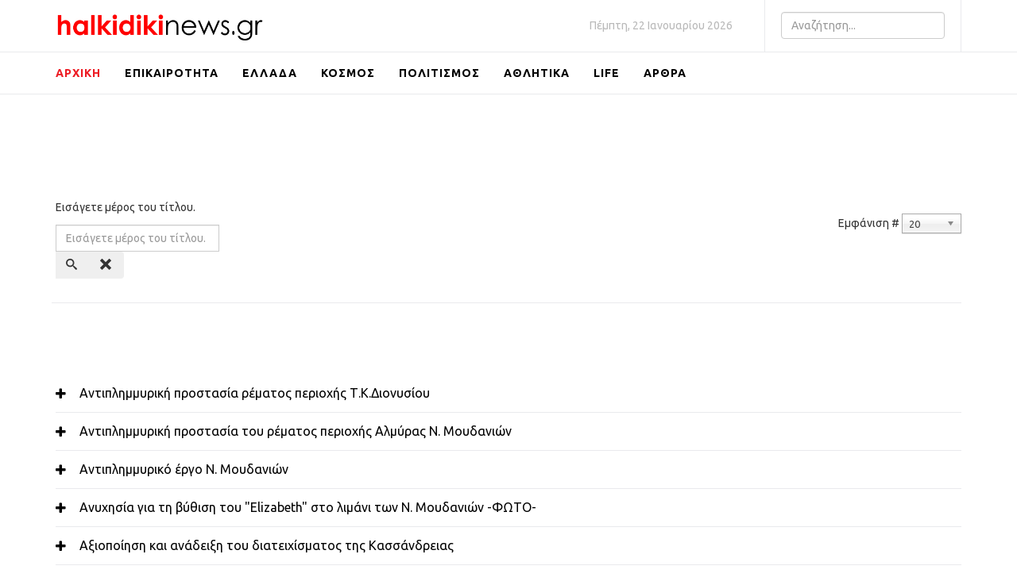

--- FILE ---
content_type: text/html; charset=utf-8
request_url: https://halkidikinews.gr/component/tags/tag/%CE%B4%CE%AE%CE%BC%CE%BF%CF%82-%CF%80%CF%81%CE%BF%CF%80%CE%BF%CE%BD%CF%84%CE%AF%CE%B4%CE%B1%CF%82?start=100
body_size: 6488
content:
<!DOCTYPE html>
<html xmlns="http://www.w3.org/1999/xhtml" xml:lang="el-gr" lang="el-gr" dir="ltr">
<head>
    <meta http-equiv="X-UA-Compatible" content="IE=edge">
    <meta name="viewport" content="width=device-width, initial-scale=1">
    
    <base href="https://halkidikinews.gr/component/tags/tag/%CE%B4%CE%AE%CE%BC%CE%BF%CF%82-%CF%80%CF%81%CE%BF%CF%80%CE%BF%CE%BD%CF%84%CE%AF%CE%B4%CE%B1%CF%82" />
	<meta http-equiv="content-type" content="text/html; charset=utf-8" />
	<meta name="keywords" content="Χαλκιδική, ειδήσεις, νέα, νέα Χαλκιδική, news for halkidiki, νεα για χαλκιδικη, Χαλκιδική, νέα της χαλκιδικής, τα νέα της χαλκιδικης, τα νεα της χαλκιδικής, τα νεα της χαλκιδικης, χαλκιδικη, halkidiki news, halkidikinews, αρθρα για την χαλκιδικη, άρθρα για την χαλκιδική, αρθρογραφια, αρθρογραφία, news site halkidiki, ειδησεις, ειδήσεις, ειδησιογραφική σελίδα χαλκιδικής, halkidiki news gr, greece news, greece halkidiki news, θοδωρής δούκας, θοδωρης δουκας, χαλκιδική, χαλκιδικη, online news halkidiki, online news, τοπικά νέα χαλκιδικής, local news halkidiki, διαβάστε νεά για την χαλκιδική, διαβαστε νεα για την χαλκιδικη, nikiti, νικήτη, νικητη, πολύγυρος news, πολύγυρος νέα, poligiros news, poligiros news, polygiros news, μοιυδανιά νέα, moudania news, πολυγυρος νεα, νέα πολυγύρου, κασσάνδρα νέα, σιθωνία νέα, κασσανδρα νεα, σιθωνια νεα, sithonianews, αρναία νέα, ιερισσός νέα, καλλικράτεια, ιερισσός, αρναία, καλλικρατεια νεα, halkidikinews" />
	<meta name="description" content="Χαλκιδική Ειδήσεις" />
	<meta name="generator" content="Joomla! - Open Source Content Management" />
	<title>Δήμος Ν. Προποντίδας - Χαλκιδική Ειδήσεις - Halkidikinews.gr</title>
	<link href="/component/tags/tag/δήμος-προποντίδας?format=feed&amp;type=rss" rel="alternate" type="application/rss+xml" title="RSS 2.0" />
	<link href="/component/tags/tag/δήμος-προποντίδας?format=feed&amp;type=atom" rel="alternate" type="application/atom+xml" title="Atom 1.0" />
	<link href="/images/banners/logo02.png" rel="shortcut icon" type="image/vnd.microsoft.icon" />
	<link href="/templates/shaper_newedge/favicon.ico" rel="shortcut icon" type="image/vnd.microsoft.icon" />
	<link href="/plugins/content/jw_allvideos/jw_allvideos/tmpl/Responsive/css/template.css?v=6.1.0" rel="stylesheet" type="text/css" />
	<link href="/media/jui/css/chosen.css?fcd38526992a069b7d96b3b551816e23" rel="stylesheet" type="text/css" />
	<link href="//fonts.googleapis.com/css?family=Ubuntu:300,300italic,regular,italic,500,500italic,700,700italic&amp;subset=greek,greek-ext" rel="stylesheet" type="text/css" />
	<link href="//fonts.googleapis.com/css?family=Open+Sans:300,300italic,regular,italic,600,600italic,700,700italic,800,800italic&amp;subset=greek" rel="stylesheet" type="text/css" />
	<link href="/templates/shaper_newedge/css/bootstrap.min.css" rel="stylesheet" type="text/css" />
	<link href="/templates/shaper_newedge/css/font-awesome.min.css" rel="stylesheet" type="text/css" />
	<link href="/templates/shaper_newedge/css/nanoscroller.css" rel="stylesheet" type="text/css" />
	<link href="/templates/shaper_newedge/css/legacy.css" rel="stylesheet" type="text/css" />
	<link href="/templates/shaper_newedge/css/template.css" rel="stylesheet" type="text/css" />
	<link href="/templates/shaper_newedge/css/presets/preset1.css" rel="stylesheet" type="text/css" class="preset" />
	<link href="/templates/shaper_newedge/css/frontend-edit.css" rel="stylesheet" type="text/css" />
	<style type="text/css">
body{font-family:Ubuntu, sans-serif; font-size:14px; font-weight:normal; }h1{font-family:Ubuntu, sans-serif; font-size:36px; font-weight:700; }h2{font-family:Open Sans, sans-serif; font-size:24px; font-weight:700; }h3{font-family:Ubuntu, sans-serif; font-size:18px; font-weight:700; }h4{font-family:Ubuntu, sans-serif; font-size:16px; font-weight:700; }h5{font-family:Ubuntu, sans-serif; font-size:12px; font-weight:normal; }h6{font-family:Ubuntu, sans-serif; font-size:14px; font-weight:normal; }#sp-main-menu{ color:#b9b9b9; }#sp-bottom{ background-color:#262424;color:#ffffff;margin:40px 0 -50px 0; }
	</style>
	<script type="application/json" class="joomla-script-options new">{"csrf.token":"d67edb7393b3ad031375e8c521d7c626","system.paths":{"root":"","base":""}}</script>
	<script src="/plugins/content/jw_allvideos/jw_allvideos/includes/js/behaviour.js?v=6.1.0" type="text/javascript"></script>
	<script src="/media/system/js/core.js?fcd38526992a069b7d96b3b551816e23" type="text/javascript"></script>
	<script src="/media/jui/js/jquery.min.js?fcd38526992a069b7d96b3b551816e23" type="text/javascript"></script>
	<script src="/media/jui/js/jquery-noconflict.js?fcd38526992a069b7d96b3b551816e23" type="text/javascript"></script>
	<script src="/media/jui/js/jquery-migrate.min.js?fcd38526992a069b7d96b3b551816e23" type="text/javascript"></script>
	<script src="/media/jui/js/chosen.jquery.min.js?fcd38526992a069b7d96b3b551816e23" type="text/javascript"></script>
	<script src="/templates/shaper_newedge/js/bootstrap.min.js" type="text/javascript"></script>
	<script src="/templates/shaper_newedge/js/jquery.sticky.js" type="text/javascript"></script>
	<script src="/templates/shaper_newedge/js/main.js" type="text/javascript"></script>
	<script src="/templates/shaper_newedge/js/matchheight.js" type="text/javascript"></script>
	<script src="/templates/shaper_newedge/js/frontend-edit.js" type="text/javascript"></script>
	<script type="text/javascript">

	jQuery(function ($) {
		initChosen();
		$("body").on("subform-row-add", initChosen);

		function initChosen(event, container)
		{
			container = container || document;
			$(container).find("select").chosen({"disable_search_threshold":10,"search_contains":true,"allow_single_deselect":true,"placeholder_text_multiple":"\u03a0\u03bb\u03b7\u03ba\u03c4\u03c1\u03bf\u03bb\u03bf\u03b3\u03ae\u03c3\u03c4\u03b5 \u03ae \u0395\u03c0\u03b9\u03bb\u03ad\u03be\u03c4\u03b5","placeholder_text_single":"\u039a\u03ac\u03bd\u03c4\u03b5 \u03bc\u03b9\u03b1 \u03b5\u03c0\u03b9\u03bb\u03bf\u03b3\u03ae","no_results_text":"\u0394\u03b5\u03bd \u03b2\u03c1\u03ad\u03b8\u03b7\u03ba\u03b1\u03bd \u03b1\u03c0\u03bf\u03c4\u03b5\u03bb\u03ad\u03c3\u03bc\u03b1\u03c4\u03b1"});
		}
	});
	
		var resetFilter = function() {
		document.getElementById('filter-search').value = '';
	}

	</script>

   
    <!-- Google tag (gtag.js) -->
<script async src="https://www.googletagmanager.com/gtag/js?id=UA-50044654-23"></script>
<script>
  window.dataLayer = window.dataLayer || [];
  function gtag(){dataLayer.push(arguments);}
  gtag('js', new Date());

  gtag('config', 'UA-50044654-23');
</script>

</head>
<body class="site com-tags view-tag no-layout no-task el-gr ltr  sticky-header layout-fluid">
    <div class="body-innerwrapper">
        <header id="sp-header"><div class="container"><div class="row"><div id="sp-logo" class="col-xs-4 col-sm-3 col-md-3"><div class="sp-column "><a class="logo" href="/"><h1><img class="sp-default-logo hidden-xs" src="/images/banners/logo02.png" alt="Χαλκιδική Ειδήσεις - Halkidikinews.gr"><img class="sp-retina-logo hidden-xs" src="/images/banners/logo02.png" alt="Χαλκιδική Ειδήσεις - Halkidikinews.gr" width="485" height="90"><img class="sp-default-logo visible-xs" src="/images/banners/logo02.png" alt="Χαλκιδική Ειδήσεις - Halkidikinews.gr"></h1></a></div></div><div id="sp-top-right" class="col-sm-10 col-md-9"><div class="sp-column  sp-top-right"><div class="sp-module "><div class="sp-module-content">
<div id="sp-team89" class="sp-date ">
    <div class="row-fluid">
    	<div class="sp-date-wrapper">
    		<span>
	    		Πέμπτη, 22 Ιανουαρίου 2026	     	</span>
	     </div>
    </div><!--/.row-fluid-->
</div></div></div><div class="sp-module newedge-top-search"><div class="sp-module-content"><div class="searchnewedge-top-search">
	<form action="/component/tags/" method="post">
		<input name="searchword" id="mod-search-searchword" maxlength="200"  class="inputbox search-query" type="text" size="20" placeholder="Αναζήτηση..." />		<input type="hidden" name="task" value="search" />
		<input type="hidden" name="option" value="com_search" />
		<input type="hidden" name="Itemid" value="" />
	</form>
</div>
</div></div></div></div></div></div></header><section id="sp-main-menu"><div class="container"><div class="row"><div id="sp-menu" class="col-xs-8 col-sm-9 col-md-12"><div class="sp-column ">			<div class='sp-megamenu-wrapper'>
				<a id="offcanvas-toggler" class="visible-sm visible-xs" href="#"><i class="fa fa-bars"></i></a>
				<ul class="sp-megamenu-parent menu-fade hidden-sm hidden-xs"><li class="sp-menu-item current-item active"><a  href="/"  >Αρχική</a></li><li class="sp-menu-item"><a  href="/επικαιρότητα"  >Επικαιρότητα</a></li><li class="sp-menu-item"><a  href="/ελλάδα"  >Ελλάδα</a></li><li class="sp-menu-item"><a  href="/κόσμος"  >Κόσμος</a></li><li class="sp-menu-item"><a  href="/πολιτισμός"  >Πολιτισμός</a></li><li class="sp-menu-item"><a  href="/αθλητικά"  >Αθλητικά</a></li><li class="sp-menu-item"><a  href="/life"  >LIFE</a></li><li class="sp-menu-item"><a  href="/αρθρα"  >ΑΡΘΡΑ</a></li></ul>			</div>
		</div></div></div></div></section><section id="sp-page-title"><div class="row"><div id="sp-title" class="col-sm-12 col-md-12"><div class="sp-column "></div></div></div></section><section id="sp-main-body" class=".helix-article-social-share-icon {display: none !important;}"><div class="container"><div class="row"><div id="sp-component" class="col-sm-12 col-md-12"><div class="sp-column "><div id="system-message-container">
	</div>
<div class="tag-category">
												<form action="https://halkidikinews.gr/component/tags/tag/%CE%B4%CE%AE%CE%BC%CE%BF%CF%82-%CF%80%CF%81%CE%BF%CF%80%CE%BF%CE%BD%CF%84%CE%AF%CE%B4%CE%B1%CF%82?start=100" method="post" name="adminForm" id="adminForm" class="form-inline">
			<fieldset class="filters btn-toolbar">
							<div class="btn-group">
					<label class="filter-search-lbl element-invisible" for="filter-search">
						Εισάγετε μέρος του τίτλου.&#160;					</label>
					<input type="text" name="filter-search" id="filter-search" value="" class="inputbox" onchange="document.adminForm.submit();" title="Εισάγετε όλο ή μέρος του τίτλου προς αναζήτηση." placeholder="Εισάγετε μέρος του τίτλου." />
					<button type="button" name="filter-search-button" title="Αναζήτηση" onclick="document.adminForm.submit();" class="btn">
						<span class="icon-search"></span>
					</button>
					<button type="reset" name="filter-clear-button" title="Καθαρισμός" class="btn" onclick="resetFilter(); document.adminForm.submit();">
						<span class="icon-remove"></span>
					</button>
				</div>
										<div class="btn-group pull-right">
					<label for="limit" class="element-invisible">
						Εμφάνιση #					</label>
					<select id="limit" name="limit" class="inputbox input-mini" size="1" onchange="this.form.submit()">
	<option value="5">5</option>
	<option value="10">10</option>
	<option value="15">15</option>
	<option value="20" selected="selected">20</option>
	<option value="25">25</option>
	<option value="30">30</option>
	<option value="50">50</option>
	<option value="100">100</option>
	<option value="0">Ό&lambda;&alpha;</option>
</select>
				</div>
						<input type="hidden" name="filter_order" value="" />
			<input type="hidden" name="filter_order_Dir" value="" />
			<input type="hidden" name="limitstart" value="" />
			<input type="hidden" name="task" value="" />
			<div class="clearfix"></div>
		</fieldset>
				<ul class="category list-striped">
												<li class="cat-list-row0 clearfix">
													<h3>
						<a href="/επικαιρότητα/2836-αντιπλημμυρική-προστασία-ρέματος-περιοχής-τ-κ-διονυσίου">
							Αντιπλημμυρική προστασία ρέματος περιοχής Τ.Κ.Διονυσίου						</a>
					</h3>
																												</li>
												<li class="cat-list-row1 clearfix">
													<h3>
						<a href="/επικαιρότητα/880-αντιπλημμυρική-προστασία-του-ρέματος-περιοχής-αλμύρας-ν-μουδανιών">
							Αντιπλημμυρική προστασία του ρέματος περιοχής Αλμύρας Ν. Μουδανιών						</a>
					</h3>
																												</li>
												<li class="cat-list-row0 clearfix">
													<h3>
						<a href="/επικαιρότητα/11648-αντιπλημμυρικό-έργο-ν-μουδανιών">
							Αντιπλημμυρικό έργο Ν. Μουδανιών 						</a>
					</h3>
																												</li>
												<li class="cat-list-row1 clearfix">
													<h3>
						<a href="/επικαιρότητα/4900-ανυχησία-για-τη-βύθιση-του-elizabeth-στο-λιμάνι-των-ν-μουδανιών-φωτο">
							Ανυχησία για τη βύθιση του &quot;Elizabeth&quot; στο λιμάνι των Ν. Μουδανιών -ΦΩΤΟ-						</a>
					</h3>
																												</li>
												<li class="cat-list-row0 clearfix">
													<h3>
						<a href="/επικαιρότητα/8724-αξιοποίηση-και-ανάδειξη-του-διατειχίσματος-της-κασσάνδρειας">
							Αξιοποίηση και ανάδειξη του διατειχίσματος της Κασσάνδρειας						</a>
					</h3>
																												</li>
												<li class="cat-list-row1 clearfix">
													<h3>
						<a href="/επικαιρότητα/14670-απαγόρευση-άρδευσης-στα-νέα-φλογητά">
							Απαγόρευση άρδευσης στα Νέα Φλογητά						</a>
					</h3>
																												</li>
												<li class="cat-list-row0 clearfix">
													<h3>
						<a href="/επικαιρότητα/8832-απαλλαγή-αιρετών-του-πρώην-δήμου-μουδανιών-για-κακουργηματική-απιστία-λόγω-παραγραφής">
							Απαλλαγή αιρετών του πρώην Δήμου Μουδανιών για κακουργηματική απιστία λόγω παραγραφής						</a>
					</h3>
																												</li>
												<li class="cat-list-row1 clearfix">
													<h3>
						<a href="/επικαιρότητα/2981-απάντηση-του-υπεπθ-στην-ερώτηση-γ-βαγιωνά-για-την-ανέγερση-νέου-ειδικού-δημοτικού-σχολείου-και-νηπιαγωγείου-στη-ν-προποντίδα">
							Απάντηση του ΥΠΕΠΘ στην ερώτηση Γ. Βαγιωνά για την ανέγερση νέου ειδικού δημοτικού σχολείου και νηπιαγωγείου στη Ν. Προποντίδα						</a>
					</h3>
																												</li>
												<li class="cat-list-row0 clearfix">
													<h3>
						<a href="/επικαιρότητα/7488-αποδέκτης-ενός-αναπηρικού-αμαξιδίου-έγινε-ο-δήμος-νέας-προποντίδας">
							Αποδέκτης ενός αναπηρικού αμαξιδίου έγινε ο Δήμος Νέας Προποντίδας						</a>
					</h3>
																												</li>
												<li class="cat-list-row1 clearfix">
													<h3>
						<a href="/επικαιρότητα/5880-αποκαθίστανται-οι-βλάβες-στο-νηπιαγωγείο-αγ-παύλου">
							Αποκαθίστανται οι βλάβες στο Νηπιαγωγείο Αγ. Παύλου						</a>
					</h3>
																												</li>
												<li class="cat-list-row0 clearfix">
													<h3>
						<a href="/επικαιρότητα/12907-αποκαλυπτήρια-μνημείου-στο-λάκκωμα,-αφιερωμένου-στον-θρακικό-ελληνισμό">
							Αποκαλυπτήρια Μνημείου στο Λάκκωμα, αφιερωμένου στον Θρακικό Ελληνισμό -ΦΩΤΟ-						</a>
					</h3>
																												</li>
												<li class="cat-list-row1 clearfix">
													<h3>
						<a href="/επικαιρότητα/13078-αποκαλυπτήρια-μνημείου-των-προσφύγων-προγόνων-1924-2024-στη-ν-κλλικράτεια">
							Αποκαλυπτήρια Μνημείου των Προσφύγων Προγόνων 1924-2024 στη Ν. Κλλικράτεια 						</a>
					</h3>
																												</li>
												<li class="cat-list-row0 clearfix">
													<h3>
						<a href="/επικαιρότητα/12962-αποκαρδιωτικές-εικόνες-της-καταστροφής-από-το-χαλάζι-video">
							Αποκαρδιωτικές εικόνες της καταστροφής από το χαλάζι -VIDEO-						</a>
					</h3>
																												</li>
												<li class="cat-list-row1 clearfix">
													<h3>
						<a href="/επικαιρότητα/6655-αποκατάσταση-βλαβών-του-νηπιαγωγείου-νέων-πλαγίων">
							Αποκατάσταση βλαβών του Νηπιαγωγείου Νέων Πλαγίων						</a>
					</h3>
																												</li>
												<li class="cat-list-row0 clearfix">
													<h3>
						<a href="/επικαιρότητα/8084-αποκατάσταση-ζημιών-από-την-κακοκαιρία-στη-ν-καλλικράτεια">
							Αποκατάσταση ζημιών από την κακοκαιρία στη Ν. Καλλικράτεια						</a>
					</h3>
																												</li>
												<li class="cat-list-row1 clearfix">
													<h3>
						<a href="/επικαιρότητα/11118-αποκατάσταση-ζημιών-παραλιακού-τοίχου-και-πρανούς-οδοποιίας-ν-ηράκλειας-2">
							Αποκατάσταση ζημιών παραλιακού τοίχου και πρανούς οδοποιίας Ν. Ηράκλειας  						</a>
					</h3>
																												</li>
												<li class="cat-list-row0 clearfix">
													<h3>
						<a href="/επικαιρότητα/3056-απολογισμός-του-προγράμματος-“volunteers-animate-society”">
							Απολογισμός του προγράμματος “Volunteers animate society” 						</a>
					</h3>
																												</li>
												<li class="cat-list-row1 clearfix">
													<h3>
						<a href="/επικαιρότητα/6518-απολυμαίνονται-τα-σχολεία-του-δήμου-ν-προποντίδας-φωτο">
							Απολυμαίνονται τα σχολεία του Δήμου Ν.Προποντίδας -ΦΩΤΟ-						</a>
					</h3>
																												</li>
												<li class="cat-list-row0 clearfix">
													<h3>
						<a href="/επικαιρότητα/6999-απολύμανση-στον-καταυλισμό-των-ρομά-στη-ν-ποτίδαια">
							Απολύμανση στον καταυλισμό των Ρομά στη Ν. Ποτίδαια 						</a>
					</h3>
																												</li>
												<li class="cat-list-row1 clearfix">
													<h3>
						<a href="/επικαιρότητα/8176-απομακρύνεται-του-πλοίου-«ελίζαμπεθ»-από-το-λιμάνι-των-ν-μουδανιών">
							Απομακρύνεται το πλοίο «Ελίζαμπεθ» από το λιμάνι των Ν. Μουδανιών						</a>
					</h3>
																												</li>
					</ul>
	</form>
			<div class="pagination">
							<p class="counter pull-right">
					Σελίδα 6 από 51				</p>
						<ul class="pagination"><li><a class="" href="/component/tags/tag/δήμος-προποντίδας" title="Έναρξη">Έναρξη</a></li><li><a class="" href="/component/tags/tag/δήμος-προποντίδας?start=80" title="Προηγούμενο">Προηγούμενο</a></li><li><a class="" href="/component/tags/tag/δήμος-προποντίδας" title="1">1</a></li><li><a class="" href="/component/tags/tag/δήμος-προποντίδας?start=20" title="2">2</a></li><li><a class="" href="/component/tags/tag/δήμος-προποντίδας?start=40" title="3">3</a></li><li><a class="" href="/component/tags/tag/δήμος-προποντίδας?start=60" title="4">4</a></li><li><a class="" href="/component/tags/tag/δήμος-προποντίδας?start=80" title="5">5</a></li><li class="active"><a>6</a></li><li><a class="" href="/component/tags/tag/δήμος-προποντίδας?start=120" title="7">7</a></li><li><a class="" href="/component/tags/tag/δήμος-προποντίδας?start=140" title="8">8</a></li><li><a class="" href="/component/tags/tag/δήμος-προποντίδας?start=160" title="9">9</a></li><li><a class="" href="/component/tags/tag/δήμος-προποντίδας?start=180" title="10">10</a></li><li><a class="" href="/component/tags/tag/δήμος-προποντίδας?start=120" title="Επόμενο">Επόμενο</a></li><li><a class="" href="/component/tags/tag/δήμος-προποντίδας?start=1000" title="Τέλος">Τέλος</a></li></ul>		</div>
	</div>
</div></div></div></div></section><section id="sp-bottom"><div class="container"><div class="row"><div id="sp-bottom1" class="col-sm-6 col-md-3"><div class="sp-column "><div class="sp-module "><div class="sp-module-content">

<div class="custom"  >
	<p><img src="/images/logow.png" alt="" /></p>
<p>Χαλκιδική, Πολύγυρος, Νέα Μουδανιά</p>
<p>Email: i<a href="mailto:Info@halkidikinews.gr">nfo@halkidikinews.gr</a></p>
<p><br />To halkidikinews.gr είναι το πρώτο ειδησεογραφικό site στο νομό Χαλκιδικής και καθημερινά, από τον Μάιο του 2006, σας μεταφέρει αξιόπιστα και εμπεριστατωμένα τις ειδήσεις στη Χαλκιδική.</p>
<div> </div></div>
</div></div></div></div><div id="sp-bottom2" class="col-sm-6 col-md-3"><div class="sp-column "><div class="sp-module bottom-menu pull-left"><h3 class="sp-module-title">Γρήγορος Σύνδεσμος</h3><div class="sp-module-content"><ul class="nav menu">
<li class="item-103 current active"><a href="/" >Αρχική</a></li><li class="item-109"><a href="/επικαιρότητα" >Επικαιρότητα</a></li><li class="item-115"><a href="/ελλάδα" >Ελλάδα</a></li><li class="item-110"><a href="/κόσμος" >Κόσμος</a></li><li class="item-111"><a href="/πολιτισμός" >Πολιτισμός</a></li><li class="item-112"><a href="/αθλητικά" >Αθλητικά</a></li></ul>
</div></div><div class="sp-module  bottom-menu pull-left"><div class="sp-module-content"><ul class="nav menu">
<li class="item-104"><a href="/epikoinonia" >Επικοινωνία</a></li></ul>
</div></div></div></div><div id="sp-bottom3" class="col-sm-6 col-md-3"><div class="sp-column "><div class="sp-module "><h3 class="sp-module-title">Σύννεφο ετικετών</h3><div class="sp-module-content"><div class="tagspopular tagscloud">
		<a class="tag-name" href="/component/tags/tag/halkidiki">
			Χαλκιδική					</a>	
			<a class="tag-name" href="/component/tags/tag/τουρισμός">
			Τουρισμός					</a>	
			<a class="tag-name" href="/component/tags/tag/πολύγυρος">
			Πολύγυρος					</a>	
			<a class="tag-name" href="/component/tags/tag/halkidikinews">
			Νέα Χαλκιδικής					</a>	
			<a class="tag-name" href="/component/tags/tag/μουδανιά">
			Μουδανιά					</a>	
			<a class="tag-name" href="/component/tags/tag/ειδήσεις-χαλκιδική">
			Ειδήσεις Χαλκιδική					</a>	
			<a class="tag-name" href="/component/tags/tag/δήμος-προποντίδας">
			Δήμος Ν. Προποντίδας					</a>	
			<a class="tag-name" href="/component/tags/tag/δήμος-αριστοτέλη">
			Δήμος Αριστοτέλη					</a>	
			<a class="tag-name" href="/component/tags/tag/astynomia">
			Αστυνομία					</a>	
	</div>
</div></div></div></div><div id="sp-bottom4" class="col-sm-6 col-md-3"><div class="sp-column "><div class="sp-feature-wraooer"><h3 class="sp-feature-title">Κοινωνικά Δίκτυα</h3><ul class="social-icons"><li><a target="_blank" href="https://www.facebook.com/halkidikinews/"><i class="fa fa-facebook"></i> Facebook</a></li><li><a target="_blank" href="https://twitter.com/HalkidikinewsGr"><i class="fa fa-twitter"></i> Twitter</a></li><li><a target="_blank" href="https://www.youtube.com/user/vavaipapai"><i class="fa fa-youtube"></i> Youtube</a></li></ul></div></div></div></div></div></section><footer id="sp-footer"><div class="container"><div class="row"><div id="sp-footer1" class="col-sm-6 col-md-6"><div class="sp-column "><span class="sp-copyright"> Copyright © 2005 - 2025 <a href="http://www.halkidikinews.gr">HalkidikiNews</a>. Με την επιφύλαξη παντός δικαιώματος.</span></div></div><div id="sp-footer2" class="col-sm-6 col-md-6"><div class="sp-column "><div class="sp-module "><div class="sp-module-content">

<div class="custom"  >
	<p>Σχεδιασμός από <a href="https://www.itproserv24.com">IT Professional Services.</a></p></div>
</div></div></div></div></div></div></footer>
        <div class="offcanvas-menu">
            <a href="#" class="close-offcanvas"><i class="fa fa-remove"></i></a>
            <div class="offcanvas-inner">
                                    <div class="sp-module "><div class="sp-module-content"><ul class="nav menu">
<li class="item-101 current active"><a href="/" >Αρχική</a></li><li class="item-105"><a href="/επικαιρότητα" >Επικαιρότητα</a></li><li class="item-113"><a href="/ελλάδα" >Ελλάδα</a></li><li class="item-106"><a href="/κόσμος" >Κόσμος</a></li><li class="item-107"><a href="/πολιτισμός" >Πολιτισμός</a></li><li class="item-108"><a href="/αθλητικά" >Αθλητικά</a></li><li class="item-126"><a href="/life" >LIFE</a></li><li class="item-127"><a href="/αρθρα" >ΑΡΘΡΑ</a></li></ul>
</div></div><div class="sp-module "><h3 class="sp-module-title">Αναζήτηση</h3><div class="sp-module-content"><div class="search">
	<form action="/component/tags/" method="post">
		<input name="searchword" id="mod-search-searchword" maxlength="200"  class="inputbox search-query" type="text" size="20" placeholder="Αναζήτηση..." />		<input type="hidden" name="task" value="search" />
		<input type="hidden" name="option" value="com_search" />
		<input type="hidden" name="Itemid" value="" />
	</form>
</div>
</div></div>
                            </div>
        </div>
    </div>
        
</body>
</html>